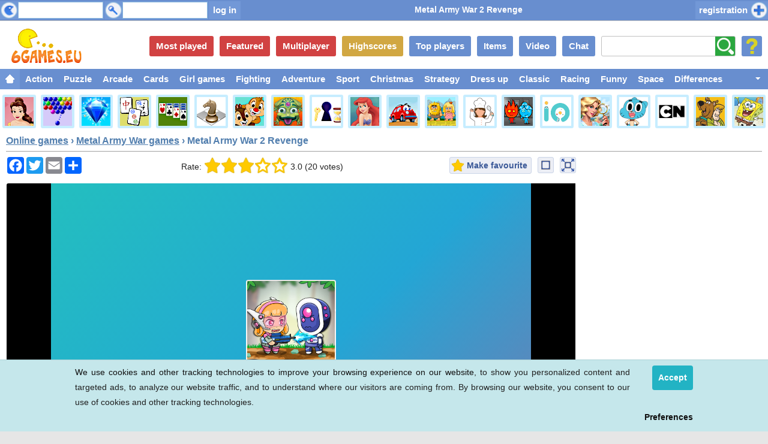

--- FILE ---
content_type: text/html; charset=UTF-8
request_url: https://6games.eu/games/14200-metal-army-war-2-revenge.html
body_size: 10055
content:
								
<!DOCTYPE html>
<html lang="en" dir="ltr">
<head>
<meta name="viewport" content="minimal-ui"/>
<meta name="viewport" content="width=device-width,user-scalable=no" />
<meta name="screen-orientation" content="landscape"/>
<meta name="x5-fullscreen" content="true"/>
<meta name="360-fullscreen" content="true"/>
<meta name="apple-touch-fullscreen" content="yes" />
<meta name="apple-mobile-web-app-status-bar-style" content="black-translucent" />
<meta http-equiv="Content-Type" content="text/html; charset=UTF-8" />
<title>Metal Army War 2 Revenge - Games online 6games.eu</title>
<link rel="stylesheet" type="text/css" href="/templates/responsive/css/style.min.css?v2.96" />
<link rel="stylesheet" type="text/css" href="/templates/responsive/css/nav.css?v1" />
<link rel="stylesheet" type="text/css" href="/templates/responsive/css/navcat.css?v1" />
<style>
@media screen and (min-width:1000px) {
div#gpw {
    padding: 0 170px 0 0;
}
div#gbox1 {
    display: block;
    position: absolute;
    top: 48px;
    right: 5px;
    width: 160px;
}
}
@media screen and (min-width:1140px) {
div#gpw {
    padding: 0 310px 0 0;
}
div#gbox1 {
    width: 300px;
}
}
@media screen and (min-width:1440px) {
div#gpw {
    padding: 0 310px 0 310px;
}
div#gbox2 {
    margin: 0;
    position: absolute;
    top: 48px;
    width: 300px;
    left: 5px;
}
div#tpd1 {
    display: block;
}
}
</style>
<meta property="og:image" content="https://6games.eu/files/image/14200-metal-army-war-2-revenge.jpg"/>
<meta property="og:image:width" content="200" />
<meta property="og:image:height" content="168" />
<meta property="og:title" content="Metal Army War 2 Revenge - Online games"/>
<meta property="og:description" content="Play Metal Army War 2 Revenge online. The world's defense war against the metal army continues in this second part of the game."/>
<meta name="description" content="Play Metal Army War 2 Revenge online. The world's defense war against the metal army continues in this second part of the game." />
<base href="https://6games.eu" />
<link rel="alternate" href="https://6igri.bg/igri/14200-metalni-voini-2-otmashtenie.html" hreflang="bg" />
<link rel="alternate" href="https://6games.eu/games/14200-metal-army-war-2-revenge.html" hreflang="en" />
<link rel="alternate" href="https://6spiele.de/spiele/14200-metal-army-war-2-revenge.html" hreflang="de" />
<link rel="alternate" href="https://6jeux.fr/jeux/14200-metal-army-war-2-revenge.html" hreflang="fr" />
<link rel="alternate" href="https://7juegos.es/juegos/14200-metal-army-war-2-revenge.html" hreflang="es" />
<link rel="alternate" href="https://7igri.ru/igri/14200-voina-metallicheskoi-armii-2-mest.html" hreflang="ru" />
<link rel="shortcut icon" href="images/favicon.ico" />
<link rel="apple-touch-icon" sizes="180x180" href="images/touch_180x180.png" />
<link rel="apple-touch-icon" sizes="152x152" href="images/touch_152x152.png" />
<link rel="apple-touch-icon" sizes="120x120" href="images/touch_120x120.png" />
<link rel="apple-touch-icon" sizes="72x72" href="images/touch_72x72.png" />
<link rel="apple-touch-icon" sizes="57x57" href="images/touch_57x57.png" />
<link rel="apple-touch-icon" href="images/touchicon.png" />
<script src="https://6games.eu/templates/responsive/js/endpm.js" type="text/javascript"></script>
<script src="https://6games.eu/templates/responsive/js/jquery-1.11.1.min.js"></script>
<script src="https://6games.eu/templates/responsive/js/ajaxconstructor.js" type="text/javascript"></script>
<script src="https://6games.eu/templates/responsive/ads/banner/google.ads.js" type="text/javascript"></script>
<script async src="https://www.googletagmanager.com/gtag/js?id=AW-1056053973"></script>
<script>
  window.dataLayer = window.dataLayer || [];
  function gtag(){dataLayer.push(arguments);}
  gtag('js', new Date());
  gtag('config', 'AW-1056053973');
  gtag('event', 'conversion', {
      'send_to': 'AW-1056053973/7a68CJHm4scZENW1yPcD',
      'value': 1.0,
      'currency': 'BGN'
  });
</script>
</head>
<body>
	<div class="top-new ov" id="topbar">
		<div class="top_lim_new ov">
<h1 class="topttl" id="topttl">Metal Army War 2 Revenge</h1>
		<div class="fl bgsb1 mr1 topuser">				
			<form action="login.html" method="post">
			<input type="text" name="username" id="username" class="topinput" />
		</div>	
		<div class="fl bgsb1 toppass">
			<input type="password" name="password" class="topinput" />
		</div>		
		<input type="hidden" name="remember" value="on" />
	        <div id="cltr"></div>		
		<input type="submit" value="log in" class="topsubmit fl" />
		</form>
		<a href="/register.html" class="fr but_top but_register">registration</a>
		<div class="cl"></div>		
		</div>
		<div class="cl"></div>
	</div>
	<script type="text/javascript" src="https://6games.eu/templates/responsive/js/hse.js?v1.1"></script>
<div id="maincont" class="push">
	<div id="top" class="but topen">
		<a href="." class="show-med logo" id="logoen"></a>
		<a class="bt-top cp" id="bt-profile" onclick="rotate('bt-profile'); close_top()"></a>	
		<a class="bt-top cp" id="bt-rand-u" href="random-game.html" title="Random game" rel="nofollow"></a>	
		<form id="fm-search" action="search.html" onsubmit="onSearch()" method="post">
			<input class="bt-top" id="in-search" name="t" type="search" placeholder="Search" onKeyPress="return onSearch();" value="">
		</form>	
		<script language="javascript">
			var searchStarted = 0;
			function onSearch() {
			  	if (window.event && window.event.keyCode == 13) {
					if (searchStarted == 0) {
						searchStarted = 1;
						document.getElementById('in-search').style.backgroundPosition = 'bottom right';						
						return true;
					} else {
				  		return false;
					}
				}
			}
		</script>
		<nav class="secondary-menu">
			<h3 class="section-heading">Secondary games menu</h3>
			<ul>
				<li><a href="chat.html" class="bt-top bt-text show-med bt-blue show-big">Chat</a></li>
				<li><a href="video.html" class="bt-top bt-text show-med bt-blue show-big">Video</a></li>
				<li><a href="items.html" class="bt-top bt-text show-med bt-blue show-big">Items</a></li>
				<li><a href="top-players.html" class="bt-top bt-text show-med bt-blue show-big">Top players</a></li>
				<li><a href="ratings.html" class="bt-top bt-text show-med bt-yellow">Highscores</a></li>	
				<li><a href="multiplayer-games.html" class="bt-top bt-text show-med bt-red">Multiplayer</a></li>	
				<li><a href="selected-games.html" class="bt-top bt-text show-med bt-red">Featured</a></li>	
				<li><a href="most-played.html" class="bt-top bt-text show-med bt-red show-big">Most played</a></li>
				<li><a href="top-games.html" class="bt-top bt-text show-med bt-red">Top games</a></li>
				<li><a href="new-games.html" class="bt-top bt-text show-med bt-blue">New games</a></li>
			</ul>
		</nav>
	</div>
	<nav id="menu-main" class="navcat">
		<h3 class="section-heading">Games categories</h3>
		<ul class="u">
			<a class="x" id="catmore"></a>
			<li id="cat0"><a href="" id="house"></a></li>	
			<li id="cat1"><a href="games/action-games.html">Action</a></li>	
			<li id="cat2"><a href="games/puzzle-games.html">Puzzle</a></li>	
			<li id="cat3"><a href="games/arcade-games.html">Arcade</a></li>	
			<li id="cat9"><a href="games/card.html">Cards</a></li>	
			<li id="cat4"><a href="games/girl-games.html">Girl&nbsp;games</a></li>	
			<li id="cat7"><a href="games/fighting-games.html">Fighting</a></li>	
			<li id="cat6"><a href="games/adventure-games.html">Adventure</a></li>	
			<li id="cat5"><a href="games/sport-games.html">Sport</a></li>	
			<li id="cat14"><a href="games/christmas-games.html">Christmas</a></li>	
			<li id="cat8"><a href="games/strategy.html">Strategy</a></li>	
			<li id="cat12"><a href="games/dress-up.html">Dress&nbsp;up</a></li>	
			<li id="cat13"><a href="games/classic.html">Classic</a></li>	
			<li id="cat25"><a href="games/racing-games.html">Racing</a></li>	
			<li id="cat10"><a href="games/funny-games.html">Funny</a></li>	
			<li id="cat16"><a href="games/space-games.html">Space</a></li>	
			<li id="cat17"><a href="games/differences.html">Differences</a></li>	
			<li id="cat18"><a href="games/miner.html">Miner</a></li>	
			<li id="cat19"><a href="games/children-games.html">Children</a></li>	
			<li id="cat23"><a href="games/football.html">Football</a></li>	
			<li id="cat21"><a href="games/robot.html">Robots</a></li>	
			<li id="cat20"><a href="games/mini-golf.html">Mini&nbsp;golf</a></li>	
			<li id="cat22"><a href="games/zombie.html">Zombie</a></li>	
			<li id="cat24"><a href="games/vampire.html">Vampire</a></li>	
			<li id="cat15"><a href="games/applications.html">Apps</a></li>	
		</ul>
		<div class="cl"></div>
		<script type="text/javascript" src="https://6games.eu/templates/responsive/js/navcat.js"></script>
	</nav>	
	<div id="icon-wrap">
	<nav id="caticon">
	<h3 class="section-heading">Popular game categories</h3>
	<ul>
		<li><a href="games/princess.html"><img src="images/caticon/princess.png" alt="Princess games" title="Princess games" /></a></li>
		<li><a href="games/bubble-shooter.html"><img src="images/caticon/bubble.png" alt="Bubble Shooter games" title="Bubble Shooter games" /></a></li>
		<li><a href="games/matching.html"><img src="images/caticon/matching.png" alt="Matching games" title="Matching games" /></a></li>
		<li><a href="games/mahjong.html"><img src="images/caticon/mahjong.png" alt="Mahjong games" title="Mahjong games" /></a></li>
		<li><a href="games/solitaire.html"><img src="images/caticon/solitaire.png" alt="Solitaire games" title="Solitaire games" /></a></li>
		<li><a href="games/board-games.html"><img src="images/caticon/boardgames.png" alt="Board games" title="Board games" /></a></li>
		<li><a href="games/cartoon.html"><img src="images/caticon/cartoon.png" alt="Cartoon games" title="Cartoon games" /></a></li>
		<li><a href="games/zuma.html"><img src="images/caticon/zuma.png" alt="Zuma games" title="Zuma games" /></a></li>
		<li><a href="games/escape-room.html"><img src="images/caticon/escaperoom.png" alt="Escape room games" title="Escape room games" /></a></li>
		<li><a href="games/ariel.html"><img src="images/caticon/ariel.png" alt="Ariel games" title="Ariel games" /></a></li>
		<li><a href="games/car.html"><img src="images/caticon/car.png" alt="Car games" title="Car games" /></a></li>
		<li><a href="games/adam-and-eve.html"><img src="images/caticon/adamandeve.png" alt="Adam and Eve games" title="Adam and Eve games" /></a></li>
		<li><a href="games/cooking.html"><img src="images/caticon/cooking.png" alt="Cooking games" title="Cooking games" /></a></li>
		<li><a href="games/cooperation.html"><img src="images/caticon/cooperation.png" alt="Cooperation games" title="Cooperation games" /></a></li>
		<li><a href="games/io-games.html"><img src="images/caticon/io.png" alt="IO games" title="IO games" /></a></li>
		<li><a href="games/hidden-objects.html"><img src="images/caticon/hiddenobjects.png" alt="Hidden objects games" title="Hidden objects games" /></a></li>
		<li><a href="games/gumball.html"><img src="images/caticon/gumball.png" alt="Gumball games" title="Gumball games" /></a></li>
		<li><a href="games/cartoon-network.html"><img src="images/caticon/cartoonnetwork.png" alt="Cartoon Network games" title="Cartoon Network games" /></a></li>
		<li><a href="games/scooby-doo.html"><img src="images/caticon/scoobydoo.png" alt="Scooby Doo games" title="Scooby Doo games" /></a></li>
		<li><a href="games/spongebob.html"><img src="images/caticon/spongebob.png" alt="SpongeBob games" title="SpongeBob games" /></a></li>
		<li><a href="games/the-loud-house.html"><img src="images/caticon/theloudhouse.png" alt="The loud house games" title="The loud house games" /></a></li>
		<li><a href="games/disney.html"><img src="images/caticon/disney.png" alt="Disney games" title="Disney games" /></a></li>
		<li><a href="games/power-rangers.html"><img src="images/caticon/powerrangers.png" alt="Power Rangers games" title="Power Rangers games" /></a></li>
		<li><a href="games/tower-defense.html"><img src="images/caticon/towerdefense.png" alt="Tower defense games" title="Tower defense games" /></a></li>
		<li><a href="games/nickelodeon.html"><img src="images/caticon/nickelodeon.png" alt="Nickelodeon games" title="Nickelodeon games" /></a></li>
		<li><a href="games/batman.html"><img src="images/caticon/batman.png" alt="Batman games" title="Batman games" /></a></li>
		<li><a href="games/winx.html"><img src="images/caticon/winx.png" alt="Winx games" title="Winx games" /></a></li>
	</ul>
</nav>
	</div>
	<div class="cl"></div>
	<div id="main-wrap">
	<script type="text/javascript">
		var fs = 0;
		var storeh = 0;
		var filew = 800;
		var fileh = 600;
		var dw = document.documentElement.clientWidth;
		var dh = document.documentElement.clientHeight;	
		var storescroll = "";

		function closeFullscreen(){
			var tb = document.getElementById('topbar');
			var gf = document.getElementById('gamefs');	
			var clf = document.getElementById('close_fullscreen');
			var gw = document.getElementById('gw');			
			var rf1 = document.getElementById('relfiles1');		
			var rf2 = document.getElementById('relfiles2');	
			var rn = document.getElementById('newrib');		
			var mm = document.getElementById('menu-main');		

			if(document.getElementById('game_em')){
				var ge = document.getElementById('game_em');	
			}
			if(document.getElementById('game_ob')){
				var go = document.getElementById('game_ob');	
			}
			if(document.getElementById('ratings_report')){	
				var rr = document.getElementById('ratings_report');
			}
												
			clf.style.display = 'none';	
			
			gf.style.position = "relative";
			gf.style.width = filew + "px";
			gf.style.height = fileh + "px";
			gw.style.width = filew + "px";
			gw.style.height = fileh + "px";	
			gw.style.marginTop = 0;			
			gw.style.borderRadius = 0;
			gw.style.padding = 0;

			if(document.getElementById('ratings_report')){
				rr.style.borderRadius = 0;
			}				

			if(document.getElementById('game_em')){
				ge.style.width = filew + "px";
				ge.style.height = fileh + "px";	
				ge.style.marginTop = 0;		
				ge.style.marginLeft = 0;
			}
			if(document.getElementById('game_ob')){
				go.style.width = filew + "px";
				go.style.height = fileh + "px";		
				go.style.marginTop = 0;			
			}
			else {
				gw.style.padding = 0;
			}
										
			rf1.style.display = "block";			
			rf2.style.display = "block";			
			mm.style.display = "block";			
			//rn.style.display = "block";			
			//tb.style.display = "block";							
			window.onscroll = storescroll;
			
			fs = 0;
		}					

		function goFullscreenApi(e){
			if (document.getElementById("game_em"))
				var t = document.getElementById("game_em");
			else
				var t = document.getElementById("gw");
			t.requestFullscreen?t.requestFullscreen():t.mozRequestFullScreen?t.mozRequestFullScreen():t.msRequestFullscreen?t.msRequestFullscreen():t.webkitRequestFullScreen&&("undefined"!=typeof Element&&void 0!==Element.ALLOW_KEYBOARD_INPUT?t.webkitRequestFullScreen(Element.ALLOW_KEYBOARD_INPUT):t.webkitRequestFullScreen()),"landscape"==e&&(screen.orientation&&screen.orientation.lock?screen.orientation.lock(e):screen.lockOrientation?screen.lockOrientation(e):screen.webkitLockOrientation?screen.webkitLockOrientation(e):screen.mozLockOrientation?screen.mozLockOrientation(e):screen.msLockOrientation&&screen.msLockOrientation(e))
		}

		function goFullscreen(){
			var tb = document.getElementById('topbar');
			var gf = document.getElementById('gamefs');	
			var gw = document.getElementById('gw');	
			var rf1 = document.getElementById('relfiles1');
			var rf2 = document.getElementById('relfiles2');
			var mm = document.getElementById('menu-main');		
			var rn = document.getElementById('newrib');	
			if(document.getElementById('game_em')){
				var ge = document.getElementById('game_em');	
				var go = document.getElementById('game_ob');	
			}
			if(document.getElementById('ratings_report')){	
				var rr = document.getElementById('ratings_report');
			}
			var clf = document.getElementById('close_fullscreen');	
			var cw;
			var ch;
			var ow;
			var oh;									

			ch = dh - 25;
			cw = filew * (ch / fileh);

			if (cw > dw - 110) {
				cw = dw - 110;
			}
			
			clf.style.display = 'block';			
			clf.style.position = "absolute";
			clf.style.zIndex = 999999;	

			gf.style.zIndex = 999999;
			gf.style.position = "fixed";
			gf.style.top = 0;
			gf.style.left = 0;
			gf.style.width = "100%";
			gf.style.height = "100%";	
			gf.style.backgroundColor = "#000000";	
			
			gw.style.zIndex = 999999;
			gw.style.width = (cw) + "px";
			gw.style.height = (ch) + "px";		
			gw.style.overflow = "visible";
			gw.style.marginTop = "5px";
			gw.style.backgroundColor = "#ffffff";	
			gw.style.borderRadius = "5px";
			gw.style.padding = "8px";

			if(document.getElementById('ratings_report')){
				rr.style.borderRadius = "5px";
			}

			if(document.getElementById('game_em')){
				ge.style.width = cw + "px";
				ge.style.height = ch + "px";			
				ge.style.position = "relative";						
				go.style.width = cw + "px";
				go.style.height = ch + "px";			
				go.style.position = "relative";						
			}
			else{
				gw.style.width = (cw + 15) + "px";
				gw.style.height = (ch) + "px";	
				gw.style.padding = "8px";
			}
										
			rf1.style.display = "none";			
			rf2.style.display = "none";			
			mm.style.display = "none";			
			//rn.style.display = "none";			
			//tb.style.display = "none";		
			window.scrollTo(0, 0);

			if(storescroll == "")
				storescroll = window.onscroll;
			window.onscroll = function () { window.scrollTo(0, 0); };
		
			addEvent(window, "resize", winres);
			fs = 1;
		}
		
		function winres(){
			if(fs == 1){
				dw = document.documentElement.clientWidth;
				dh = document.documentElement.clientHeight;				
				goFullscreen();
			}
		}
		
		var addEvent = function(elem, type, eventHandle) {
			if (elem == null || typeof(elem) == 'undefined') return;
			if ( elem.addEventListener ) {
				elem.addEventListener( type, eventHandle, false );
			} else if ( elem.attachEvent ) {
				elem.attachEvent( "on" + type, eventHandle );
			} else {
				elem["on"+type]=eventHandle;
			}
		};
	</script>	
		<div id="sc-game" itemscope itemtype="https://schema.org/Game">
			<div class="sc-title padded ovh">
				<a href="https://6games.eu" class="ttl hid-small">Online games</a> 
				<span class="hid-small">&#8250;</span> 
				<a href="games/metal-army-war.html" class="ttl hid-small">Metal Army War games</a> 
				<span class="hid-small">&#8250;</span> 
				<h1 itemprop="name">Metal Army War 2 Revenge</h1> 
			</div>
			<div class="h5"></div>
					<div id="gbox1"><script async src="https://pagead2.googlesyndication.com/pagead/js/adsbygoogle.js?client=ca-pub-2272400294676046"
     crossorigin="anonymous"></script>
<!-- Responsive -->
<ins class="adsbygoogle"
     style="display:block"
     data-ad-client="ca-pub-2272400294676046"
     data-ad-slot="7709198158"
     data-ad-format="auto"
     data-full-width-responsive="true"></ins>
<script>
     (adsbygoogle = window.adsbygoogle || []).push({});
</script>
</div>
			<div id="gpw">
					<div class="padded">
						<div id="favscr">	
				<div class="fbbb1 fl">
					<div class="addthis_inline_share_toolbox_jrfq"></div>
					<div class="a2a_kit a2a_kit_size_28 a2a_default_style">
					    <a class="a2a_button_facebook"></a>
					    				            <a class="a2a_button_twitter"></a>
					    					    <a class="a2a_button_email"></a>
					    <a class="a2a_dd" href="https://www.addtoany.com/share"></a>
					</div>
					<script async src="https://static.addtoany.com/menu/page.js"></script>
				</div>
								<a href="#" id="open_fullscreen" class="cup fr" title="Fullscreen" onclick="goFullscreenApi(); return false;"></a>	
				<a href="#" id="open_big" class="cup fr" title="Enlarge" onclick="goFullscreen(); return false;"></a>	
				<a id="imgfav" class="cup fr" title="Make favourite" onclick="alert('You have to log in or register in order to access this function.');">Make favourite</a>	
				<div class="mgdb1 hid-box-x fr">
										<div class="fr" style="display: none;" id="nfftable">
						<div class="fbm fl">
														<a id="nff" title="Game fans">0</a>
						</div>
						<div class="fbr fl"></div>	
					</div>
				</div>	
				<div class="starsb">
					<div class="hid-box-2 fl">
						Rate:&nbsp;
					</div>
					<div class="stars-box mt4 fl">
												<a onclick="vote(14200, 1)" onmouseover="voteo(0)" onmouseout="votet()" class="votestar star11" id="votstar1"></a>
						<a onclick="vote(14200, 2)" onmouseover="voteo(1)" onmouseout="votet()" class="votestar star11" id="votstar2"></a>
						<a onclick="vote(14200, 3)" onmouseover="voteo(2)" onmouseout="votet()" class="votestar star11" id="votstar3"></a>
						<a onclick="vote(14200, 4)" onmouseover="voteo(3)" onmouseout="votet()" class="votestar star00" id="votstar4"></a>
						<a onclick="vote(14200, 5)" onmouseover="voteo(4)" onmouseout="votet()" class="votestar star00" id="votstar5"></a>
						<script language="javascript">
							var votstrs = ["11", "11", "11", "00", "00"];
							var vmgs = [document.getElementById("votstar1"), document.getElementById("votstar2"), document.getElementById("votstar3"), document.getElementById("votstar4"), document.getElementById("votstar5")];
						</script>
						<script src="/templates/responsive/js/enfavscr.js" type="text/javascript"></script>
					</div>
					<div class="rating-box" id="vot_st" itemprop="aggregateRating" itemscope itemtype="https://schema.org/AggregateRating">
												&nbsp;<span id="rating" itemprop="ratingValue">3.0</span> <span class="bestrating" itemprop="bestRating">5</span> (<span id="votes"><span itemprop="ratingCount">20</span> votes</span>)
					</div>
				</div>	
				<div class="cl"></div>
			</div>
			<div class="cl"></div>
			</div>
							<div class="ovfv">
				<!-- Load File -->
							
						<div id="b-wrapper" class="ovfv" style="height: 612px;">
							<div id="game-wrapper" class="ovfv">	
								<div id="m-wrapper" class="ovfv" style="height: 600px; min-width: 800px;">
									<div id="gamefs" class="ovfv">	
										<div id="awrapper"></div>										<div id="gw" data-gid="14200" style="width: 800px; height: 600px; background-color: #000000;">
																						<a href="#" onclick="closeFullscreen(); return false;" id="close_fullscreen" title="Close" style="display: none;"></a>	
												
											<iframe src="https://6games.eu/game_files/metalarmywar2revenge/index.html" width="100%" height="100%" frameborder="0" scrolling="no" id="hgamecont" name="hgamecont"></iframe>										</div>
									</div>	
								</div>
							</div>										
						</div>	
							</div>
				<div class="related" id="relfiles1">	
						<div class="gm-box" itemscope itemtype="https://schema.org/Game">
				<a href="games/14199-metal-army-war.html"><img src="/files/image/14199-metal-army-war.jpg" class="gm-thumb" alt="Metal Army War" itemprop="image" /><div class="gm-title" itemprop="name">Metal Army War</div></a>
			</div>
			<div class="gm-box" itemscope itemtype="https://schema.org/Game">
				<a href="games/14198-metal-army-war-3.html"><img src="/files/image/14198-metal-army-war-3.jpg" class="gm-thumb" alt="Metal Army War 3" itemprop="image" /><div class="gm-title" itemprop="name">Metal Army War 3</div></a>
			</div>
			<div class="gm-box" itemscope itemtype="https://schema.org/Game">
				<a href="games/13653-fireboy-and-watergirl-6-fairy-tales.html"><img src="/files/image/13653-fireboy-and-watergirl-6-fairy-tales.jpg" class="gm-thumb" alt="Fireboy and Watergirl 6 Fairy Tales" itemprop="image" /><div class="gm-title" itemprop="name">Fireboy and Watergirl 6 Fairy Tales</div><div class="game-ribbon hot-game-ribbon" title="Selected game"></div></a>
			</div>
			<div class="gm-box hid-box-x" itemscope itemtype="https://schema.org/Game">
				<a href="games/12789-dino-squad-adventure-3.html"><img src="/files/image/12789-dino-squad-adventure-3.jpg" class="gm-thumb" alt="Dino Squad Adventure 3" itemprop="image" /><div class="gm-title" itemprop="name">Dino Squad Adventure 3</div><div class="game-ribbon hot-game-ribbon" title="Selected game"></div></a>
			</div>
			<div class="gm-box hid-box-0" itemscope itemtype="https://schema.org/Game">
				<a href="games/1761-fireboy-and-watergirl-2-the-light-temple.html"><img src="/files/image/1761-fireboy-and-watergirl-2-the-light-temple.jpg" class="gm-thumb" alt="Fireboy and Watergirl 2 The Light Temple" itemprop="image" /><div class="gm-title" itemprop="name">Fireboy and Watergirl 2 The Light Temple</div><div class="game-ribbon hot-game-ribbon" title="Selected game"></div></a>
			</div>
			<div class="gm-box hid-box-1" itemscope itemtype="https://schema.org/Game">
				<a href="games/6255-fireboy-and-watergirl-4-the-crystal-temple.html"><img src="/files/image/6255-fireboy-and-watergirl-4-the-crystal-temple.jpg" class="gm-thumb" alt="Fireboy and Watergirl 4 The Crystal Temple" itemprop="image" /><div class="gm-title" itemprop="name">Fireboy and Watergirl 4 The Crystal Temple</div><div class="game-ribbon hot-game-ribbon" title="Selected game"></div></a>
			</div>
			<div class="cl"></div>
		</div>									
		<div class="related" id="relfiles2">	
						<div class="gm-box" itemscope itemtype="https://schema.org/Game">
				<a href="games/14823-gem-twins.html"><img src="/files/image/14823-gem-twins.jpg" class="gm-thumb" alt="Gem Twins" itemprop="image" /><div class="gm-title" itemprop="name">Gem Twins</div></a>
			</div>
			<div class="gm-box" itemscope itemtype="https://schema.org/Game">
				<a href="games/14791-heart-star.html"><img src="/files/image/14791-heart-star.jpg" class="gm-thumb" alt="Heart Star" itemprop="image" /><div class="gm-title" itemprop="name">Heart Star</div></a>
			</div>
			<div class="gm-box" itemscope itemtype="https://schema.org/Game">
				<a href="games/14776-mine-brothers-the-magic-temple.html"><img src="/files/image/14776-mine-brothers-the-magic-temple.jpg" class="gm-thumb" alt="Mine Brothers The Magic Temple" itemprop="image" /><div class="gm-title" itemprop="name">Mine Brothers The Magic Temple</div></a>
			</div>
			<div class="gm-box hid-box-x" itemscope itemtype="https://schema.org/Game">
				<a href="games/14553-space-prison-escape-2.html"><img src="/files/image/14553-space-prison-escape-2.jpg" class="gm-thumb" alt="Space Prison Escape 2" itemprop="image" /><div class="gm-title" itemprop="name">Space Prison Escape 2</div></a>
			</div>
			<div class="gm-box hid-box-0" itemscope itemtype="https://schema.org/Game">
				<a href="games/14302-drac-and-frank-underground-adventure.html"><img src="/files/image/14302-drac-and-frank-underground-adventure.jpg" class="gm-thumb" alt="Drac and Frank Underground Adventure" itemprop="image" /><div class="gm-title" itemprop="name">Drac and Frank Underground Adventure</div></a>
			</div>
			<div class="gm-box hid-box-1" itemscope itemtype="https://schema.org/Game">
				<a href="games/14102-zombie-mission-12.html"><img src="/files/image/14102-zombie-mission-12.jpg" class="gm-thumb" alt="Zombie Mission 12" itemprop="image" /><div class="gm-title" itemprop="name">Zombie Mission 12</div><div class="game-ribbon hot-game-ribbon" title="Selected game"></div></a>
			</div>
			<div class="cl"></div>
		</div>									
						<div id="gbox2"><script async src="https://pagead2.googlesyndication.com/pagead/js/adsbygoogle.js?client=ca-pub-2272400294676046"
     crossorigin="anonymous"></script>
<!-- Responsive -->
<ins class="adsbygoogle"
     style="display:block"
     data-ad-client="ca-pub-2272400294676046"
     data-ad-slot="7709198158"
     data-ad-format="auto"
     data-full-width-responsive="true"></ins>
<script>
     (adsbygoogle = window.adsbygoogle || []).push({});
</script>
</div>
			
		<div class="padded" id="tpd1">
			<div class="h10"></div>
			<script async src="https://pagead2.googlesyndication.com/pagead/js/adsbygoogle.js?client=ca-pub-2272400294676046"
     crossorigin="anonymous"></script>
<!-- Responsive -->
<ins class="adsbygoogle"
     style="display:block"
     data-ad-client="ca-pub-2272400294676046"
     data-ad-slot="7709198158"
     data-ad-format="auto"
     data-full-width-responsive="true"></ins>
<script>
     (adsbygoogle = window.adsbygoogle || []).push({});
</script>
			<div class="h5"></div>
		</div>
				
		<div class="h5"></div>
		<div id="game-info-box">
						<div class="padded">
						<div class="sc-title">
				<h2>Metal Army War 2 Revenge</h2>
			</div>					
						<div class="sc-description">
								<img src="files/image/14200-metal-army-war-2-revenge.jpg" alt="Metal Army War 2 Revenge" class="gm-bigger-thumb fl" itemprop="image" />				The world's defense war against the metal army continues in this second part of the game. In the deepest place in the jungle the robots are plotting something evil. Help our heroes in Revenge episode and prevent the robots from invading the world. Fight against new enemies using your new weapons. Destroy traps, take down enemies and rescue hostages. You can upgrade your weapons and health bar with the metallic materials you collect in the levels. For this, do not forget to visit the Market at the end of the levels.												<p />
				<div class="player_pack fl">&nbsp;&nbsp;<span class="wbg">Player&nbsp;1</span><br /><div class="fl key_pack"><div class="arrow_keys fl"><div class="key key_letter fl key_transp"></div><div class="key key_letter fl">W</div><div class="key key_letter fl key_transp"></div><div class="cl"></div><div class="key key_letter fl">A</div><div class="key key_letter fl">S</div><div class="key key_letter fl">D</div></div><div class="key_controls fl"> - move</div></div><div class="fl key_pack"><div class="key key_letter fl">C</div><div class="key_controls fl"> - shoot</div></div></div><div class="player_pack fl">&nbsp;&nbsp;<span class="wbg">Player&nbsp;2</span><br /><div class="fl key_pack"><div class="arrow_keys fl"><div class="key key_letter fl key_transp"></div><div class="key key_letter fl">&uarr;</div><div class="key key_letter fl key_transp"></div><div class="cl"></div><div class="key key_letter fl">&larr;</div><div class="key key_letter fl">&darr;</div><div class="key key_letter fl">&rarr;</div></div><div class="key_controls fl"> - move</div></div><div class="fl key_pack"><div class="key key_letter fl">L</div><div class="key_controls fl"> - shoot</div></div></div>								<img src="/templates/responsive/images/video_walkthrough_small_button.png" id="video_walkthrough_button_small" class="sm-icon cp ovo" title="Video walkthrough" alt="Video walkthrough" onclick="window.location='games/14200-metal-army-war-2-revenge.html#video_walkthrough'" />
								<p />
								<div class="h10"></div>
						<div class="sp5"></div>
		<div class="cont-white-r" id="tags">
						<a href="games/metal-army-war.html" title="Metal Army War games" class="tag">metal army war</a>						<a href="games/cooperation.html" title="Cooperation games" class="tag">cooperation</a>						<a href="games/platform.html" title="Platform games" class="tag">platform</a>						<a href="games/mobile.html" title="Mobile games" class="tag">mobile</a>					<a href="games/arcade-games.html" title="Arcade" class="tag">arcade</a>
				</div>
				<div class="h10"></div>
			</div>
					
		</div>
								<div class="pad-box">
								</div>
								<div class="pad-box">
			<div id="gamewalkthrough" style="display: none;">	
				<div class="sc-title">
					<a name="video_walkthrough"></a><h2>Walkthrough for Metal Army War 2 Revenge</h2>
					<a href="video.html" class="more-link fr">More</a>
				</div>					
				<div class="h5"></div>
							</div>
		
					<div id="sc-info">
						<div class="sc-title">
							<h2>Metal Army War 2 Revenge</h2>
						</div>					
						<div class="h5"></div>
						<img src="/images/qrc/qrcodeen_14200.png" class="qrcs fr" alt="qrcode" title="Scan and play on your mobile phone or tablet" />
					Play online <strong>Metal Army War 2 Revenge</strong> in 6games.eu - web site for games online. 
					<p/>
										<strong>Metal Army War 2 Revenge</strong> is a game online with <strong>metal army war</strong>, <strong>cooperation</strong>, <strong>platform</strong>, <strong>mobile</strong>, in category Arcade.
					<p/>
					You can play the game <strong>Metal Army War 2 Revenge</strong> in fullscreen mode by using the fullscreen button located on the top right side of the game screen. If you like this game you can rate it with rating from one to five using the stars in the description.
					<p/>
										Register now for free or log in so you can add the game Metal Army War 2 Revenge in Favourite games using the button "Make favourite", so you can find it easier in your private page with Favourite games.
											<p/>The game <strong>Metal Army War 2 Revenge</strong> can be run on a mobile phone or a tablet. Scan the code in the description to open the game on a mobile device.										<p/>
										If the game <strong>Metal Army War 2 Revenge</strong> is not working make sure that you have  one of the browsers Firefox, Chrome, Opera or Edge.  Reload the page and wait for the game to load. If the game is still not working you can notify us by using the link <a href="contacts.html?fid=14200" rel="nofollow">report broken game</a> so we can try to fix it.
					<p/>
										The game is played 2K times.
										</div>
				</div>
				<div class="padded">
					<div id="gbox3"><script async src="https://pagead2.googlesyndication.com/pagead/js/adsbygoogle.js?client=ca-pub-2272400294676046"
     crossorigin="anonymous"></script>
<!-- Responsive -->
<ins class="adsbygoogle"
     style="display:block"
     data-ad-client="ca-pub-2272400294676046"
     data-ad-slot="7709198158"
     data-ad-format="auto"
     data-full-width-responsive="true"></ins>
<script>
     (adsbygoogle = window.adsbygoogle || []).push({});
</script>
</div>
					<div class="sc-title">
						<h2>Comments</h2>					</div>					
					<div class="h5"></div>
						<div class="comarea">
		<script type="text/javascript" src="templates/responsive/js/like.js"></script>
	<div class="h10"></div>
	You have to <a href="en/register.html" class="reportbutton">register</a> in order to be able to write comments.	<div class="h20"></div>
	</div>
	<div id="coms">
													
	</div>
					<div class="cl"></div>
				</div>
					</div>
				</div>
		</div>
				<div class="padded">
					<div class="sc-title">
						<h2>Featured games</h2>
					</div>					
		</div>
				<div id="relfiles3">	
								<div itemscope itemtype="https://schema.org/Game" class="gm-box">
				<a href="games/15034-vega-mix-fairy-town.html" itemprop="url"><img src="/files/imagelarge/large-15034-vega-mix-fairy-town.jpg" class="gm-thumb" alt="Vega Mix Fairy Town" itemprop="image" /><div class="gm-title" itemprop="name">Vega Mix Fairy Town</div><div class="game-ribbon hot-game-ribbon" title="Selected game"></div></a>
			</div>
			<div itemscope itemtype="https://schema.org/Game" class="gm-box">
				<a href="games/15650-spooky-chains.html" itemprop="url"><img src="/files/imagelarge/large-15650-spooky-chains.jpg" class="gm-thumb" alt="Spooky Chains" itemprop="image" /><div class="gm-title" itemprop="name">Spooky Chains</div><div class="game-ribbon ratings-game-ribbon" title="Highscore game"></div></a>
			</div>
			<div itemscope itemtype="https://schema.org/Game" class="gm-box">
				<a href="games/15625-cake-sorting-deluxe.html" itemprop="url"><img src="/files/imagelarge/large-15625-cake-sorting-deluxe.jpg" class="gm-thumb" alt="Cake Sorting Deluxe" itemprop="image" /><div class="gm-title" itemprop="name">Cake Sorting Deluxe</div><div class="game-ribbon ratings-game-ribbon" title="Highscore game"></div></a>
			</div>
			<div itemscope itemtype="https://schema.org/Game" class="gm-box hid-box-x">
				<a href="games/15585-om-nom-tower-3d.html" itemprop="url"><img src="/files/imagelarge/large-15585-om-nom-tower-3d.jpg" class="gm-thumb" alt="Om Nom Tower 3D" itemprop="image" /><div class="gm-title" itemprop="name">Om Nom Tower 3D</div><div class="game-ribbon ratings-game-ribbon" title="Highscore game"></div></a>
			</div>
			<div itemscope itemtype="https://schema.org/Game" class="gm-box hid-box-0">
				<a href="games/15569-indian-solitaire.html" itemprop="url"><img src="/files/imagelarge/large-15569-indian-solitaire.jpg" class="gm-thumb" alt="Indian Solitaire" itemprop="image" /><div class="gm-title" itemprop="name">Indian Solitaire</div><div class="game-ribbon ratings-game-ribbon" title="Highscore game"></div></a>
			</div>
			<div itemscope itemtype="https://schema.org/Game" class="gm-box hid-box-1">
				<a href="games/8584-flower-power.html" itemprop="url"><img src="/files/imagelarge/large-8584-flower-power.jpg" class="gm-thumb" alt="Flower Power" itemprop="image" /><div class="gm-title" itemprop="name">Flower Power</div><div class="game-ribbon ratings-game-ribbon" title="Highscore game"></div></a>
			</div>
			<div itemscope itemtype="https://schema.org/Game" class="gm-box hid-box-2">
				<a href="games/15542-mahjong-crimes-puzzle-story.html" itemprop="url"><img src="/files/imagelarge/large-15542-mahjong-crimes-puzzle-story.jpg" class="gm-thumb" alt="Mahjong Crimes Puzzle Story" itemprop="image" /><div class="gm-title" itemprop="name">Mahjong Crimes Puzzle Story</div><div class="game-ribbon hot-game-ribbon" title="Selected game"></div></a>
			</div>
			<div itemscope itemtype="https://schema.org/Game" class="gm-box hid-box-3">
				<a href="games/9207-disney-pinball-party.html" itemprop="url"><img src="/files/imagelarge/large-9207-disney-pinball-party.jpg" class="gm-thumb" alt="Disney Pinball Party" itemprop="image" /><div class="gm-title" itemprop="name">Disney Pinball Party</div><div class="game-ribbon ratings-game-ribbon" title="Highscore game"></div></a>
			</div>
			<div itemscope itemtype="https://schema.org/Game" class="gm-box hid-box-4">
				<a href="games/10078-snow-brawl-fight.html" itemprop="url"><img src="/files/imagelarge/large-10078-snow-brawl-fight.jpg" class="gm-thumb" alt="Snow Brawl Fight" itemprop="image" /><div class="gm-title" itemprop="name">Snow Brawl Fight</div><div class="game-ribbon ratings-game-ribbon" title="Highscore game"></div></a>
			</div>
					<div class="cl"></div>
				</div>
	</div>
	<div class="h10"></div>
	<div id="bottom-box">
		<nav class="bottom_text">
			<h3 class="section-heading">Quick games navigation</h3>
			<ul>
				<li><a href="." class="fl">Home</a></li>
				<a href="submit-game.html" class="fl">Submit game</a></li>
				<li><a href="about.html" class="fl">About</a></li>
				<li><a href="contacts.html" class="fl">Contacts</a></li>
				<li><a href="best-games-ever.html" class="fl" id="bge" rel="nofollow">Best games</a></li>
			</ul>
		</nav>
		<span class="fr">
                        <small>Online games - All rights reserved &copy; 2008 - 2026 <a href="https://6games.eu" class="bottom-link" title="Online games">6games.eu</a></small>
				
		</span>
	</div>
	<div id="footer">
	        6games.eu is an internet web site for <strong>online games</strong>. Here you can play many <strong>free games</strong> in various categories, including action games, puzzle games, tower defense games, fighting games, racing, girl games, sport.<br /><br /><span id="foot-hid">Find the best games online. <strong>New online games</strong> are submitted every day. Find easily <strong>games</strong> that you like. Search in the online <strong>game</strong> categories for your favourite games.<br /><br />Here you can also find strategy games, children games, dress up games, make up, advetures and other <strong>internet games</strong>. Play online games with various heroes, ball games, car games, bike games, trucks, super mario games, vampires, robots.<br /><br />Play many free games online. The <strong>games online</strong> are a great way for entertainment and developing various skills. Have fun with our children safe and family friendly <strong>browser games</strong>. We do our best to keep the site clean.<br /><br /></span>All logos and images used on this website are registered trademarks of their respective companies.		<div class="h20"></div>
									<div class="fl">
								<div class="sp3"></div>
																	<a href="https://6igri.bg/igri/14200-metalni-voini-2-otmashtenie.html" hreflang="bg"><img src="templates/responsive/images/bgflag.png" alt="bg" class="mr5" /></a> <a href="https://7igri.ru/igri/14200-voina-metallicheskoi-armii-2-mest.html" hreflang="ru"><img src="templates/responsive/images/ruflag.png" alt="ru" class="mr5" /></a> <a href="https://6games.eu/games/14200-metal-army-war-2-revenge.html" hreflang="en"><img src="templates/responsive/images/ukflag.png" alt="en" class="mr5" /></a> <a href="https://6spiele.de/spiele/14200-metal-army-war-2-revenge.html" hreflang="de"><img src="templates/responsive/images/deflag.png" alt="de" class="mr5" /></a> <a href="https://6jeux.fr/jeux/14200-metal-army-war-2-revenge.html" hreflang="fr"><img src="templates/responsive/images/frflag.png" alt="fr" class="mr5" /></a> <a href="https://7juegos.es/juegos/14200-metal-army-war-2-revenge.html" hreflang="es"><img src="templates/responsive/images/esflag.png" alt="es" class="mr5" /></a>
															</div>
		<a href="https://youtube.com/c/6games"><img src="images/youtube_page.png" class="soclink fr" alt="youtube" /></a>
		<a href="https://blog.6games.eu"><img src="images/blog_page.png" class="soclink fr" alt="blog" /></a>
		<div class="cl"></div>
	</div>
</div>
<script type="text/javascript" cookie-consent="tracking">
  (function(i,s,o,g,r,a,m){i['GoogleAnalyticsObject']=r;i[r]=i[r]||function(){
  (i[r].q=i[r].q||[]).push(arguments)},i[r].l=1*new Date();a=s.createElement(o),
  m=s.getElementsByTagName(o)[0];a.async=1;a.src=g;m.parentNode.insertBefore(a,m)
  })(window,document,'script','https://www.google-analytics.com/analytics.js','ga');

  ga('create', 'UA-1733652-21', 'auto');
  ga('send', 'pageview');

</script>
<script type="text/javascript" src="templates/responsive/js/cookie-consent.js"></script>
<script type="text/javascript">
document.addEventListener('DOMContentLoaded', function () {
	consent();
});
function consent() {
	cookieconsent.run({"notice_banner_type":"simple","consent_type":"implied","palette":"light","language":"en","change_preferences_selector":"changePreferences","cookies_policy_url":"cookies-policy.html"});
}
</script>
<script language="javascript">
        var httpclc1 = new Array();
	function update_stat(stat) {
                var curDT = new Date();   
		var gW = document.getElementById('gw').style;
		var aW = document.getElementById('awrapper').style;
		var t1 = document.getElementById('gbox1');
		if(stat != 0 && t1.offsetHeight == 0 && stat != 3)
		{
			gW.display = 'none';
			aW.display = 'block';
		}
		if (stat == 3 || stat == 4 || stat == 5)
		{
               	    httpclc1[curDT] = ajaxConstructor();
		    httpclc1[curDT].open("get", "upstat.php?f=14200&a=" + stat + "&b=0&c=" + t1.offsetHeight); 
               	    httpclc1[curDT].onreadystatechange = function()
               	    { 
               	            if (httpclc1[curDT].readyState == 4)
               	            {
               	                    if (httpclc1[curDT].status == 200 || httpclc1[curDT].status == 304)
               	                    {               
               	                    }
               	            }
               	    }
               	    httpclc1[curDT].send(null);     
		}
	}
	var oL = 0;
	if (window.adSiteLine === undefined) {
		oL = 1;	
	} else {
		if (window.adSiteLine == true)
			oL = 2;	
	}	
	window.addEventListener('load', update_stat(oL));
</script>
<script defer src="https://static.cloudflareinsights.com/beacon.min.js/vcd15cbe7772f49c399c6a5babf22c1241717689176015" integrity="sha512-ZpsOmlRQV6y907TI0dKBHq9Md29nnaEIPlkf84rnaERnq6zvWvPUqr2ft8M1aS28oN72PdrCzSjY4U6VaAw1EQ==" data-cf-beacon='{"version":"2024.11.0","token":"53cc81c583d24fca86d15f43b60c7135","r":1,"server_timing":{"name":{"cfCacheStatus":true,"cfEdge":true,"cfExtPri":true,"cfL4":true,"cfOrigin":true,"cfSpeedBrain":true},"location_startswith":null}}' crossorigin="anonymous"></script>
</body>
</html>


--- FILE ---
content_type: text/html
request_url: https://6games.eu/game_files/metalarmywar2revenge/index.html
body_size: 187
content:
<!doctype html>
<html lang="en">
<head>
<meta charset="UTF-8">
<meta name="robots" content="noindex,nofollow" />
<style>
html,
body {
	margin: 0;
	padding: 0;
	height: 100%;
	width: 100%;
}
</style>
</head>
<body>
<iframe src='https://html5.gamedistribution.com/3a9f3a9e6d2244cab98b75586ecc34cb/?gd_sdk_referrer_url=' width='100%' height='100%' scrolling='no' frameborder='0' marginwidth='0' marginheight='0'><meta name='robots' content='noindex, nofollow'></iframe>
<script defer src="https://static.cloudflareinsights.com/beacon.min.js/vcd15cbe7772f49c399c6a5babf22c1241717689176015" integrity="sha512-ZpsOmlRQV6y907TI0dKBHq9Md29nnaEIPlkf84rnaERnq6zvWvPUqr2ft8M1aS28oN72PdrCzSjY4U6VaAw1EQ==" data-cf-beacon='{"version":"2024.11.0","token":"53cc81c583d24fca86d15f43b60c7135","r":1,"server_timing":{"name":{"cfCacheStatus":true,"cfEdge":true,"cfExtPri":true,"cfL4":true,"cfOrigin":true,"cfSpeedBrain":true},"location_startswith":null}}' crossorigin="anonymous"></script>
</body>
</html>

--- FILE ---
content_type: text/html; charset=utf-8
request_url: https://html5.gamedistribution.com/3a9f3a9e6d2244cab98b75586ecc34cb/?gd_sdk_referrer_url=
body_size: 2150
content:
<!DOCTYPE html><html lang=en><head><title>Metal Army War Revenge</title><meta name=viewport content="width=device-width,initial-scale=1,maximum-scale=1,user-scalable=no"><meta name=description content="The world&#39;s defense war against Metal Army continues from where it left off. In the deepest place in the jungle the robots are plotting something evil. Help our heroes in Revenge episode and prevent the robots from invading the world. Fight against new enemies using your new weapons. Destroy traps, take down enemies and rescue hostages. You can upgrade your weapons and health bar with the metallic materials you collect in the levels. For this, do not forget to visit the Market at the end of the levels.

"><meta name=keywords content=robot,warrior,2players,co-op,multiplayer><meta property=og:type content=website><meta property=og:title content="Metal Army War Revenge"><meta property=og:description content="The world&#39;s defense war against Metal Army continues from where it left off. In the deepest place in the jungle the robots are plotting something evil. Help our heroes in Revenge episode and prevent the robots from invading the world. Fight against new enemies using your new weapons. Destroy traps, take down enemies and rescue hostages. You can upgrade your weapons and health bar with the metallic materials you collect in the levels. For this, do not forget to visit the Market at the end of the levels.

"><meta property=og:image content=https://img.gamedistribution.com/3a9f3a9e6d2244cab98b75586ecc34cb-512x512.jpeg><meta property=og:url content=https://html5.gamedistribution.com/3a9f3a9e6d2244cab98b75586ecc34cb/ ><link rel=canonical href=https://html5.gamedistribution.com/3a9f3a9e6d2244cab98b75586ecc34cb/ ><link rel=manifest href=manifest_1.5.18.json><link rel=preconnect href=https://html5.api.gamedistribution.com><link rel=preconnect href=https://game.api.gamedistribution.com><link rel=preconnect href=https://pm.gamedistribution.com><script type=text/javascript>if ('serviceWorker' in navigator) {
    navigator
      .serviceWorker
      .register(`/sw_1.5.18.js`)
      .then(function () {
        console.log('SW registered...');
      })
      .catch(err => {
        console.log('SW not registered...', err.message);
      });
  }</script><script type=application/ld+json>{
  "@context": "http://schema.org",
  "@type": "Game",
  "name": "Metal Army War Revenge",
  "url": "https://html5.gamedistribution.com/3a9f3a9e6d2244cab98b75586ecc34cb/",
  "image": "https://img.gamedistribution.com/3a9f3a9e6d2244cab98b75586ecc34cb-512x512.jpeg",    
  "description": "The world&#39;s defense war against Metal Army continues from where it left off. In the deepest place in the jungle the robots are plotting something evil. Help our heroes in Revenge episode and prevent the robots from invading the world. Fight against new enemies using your new weapons. Destroy traps, take down enemies and rescue hostages. You can upgrade your weapons and health bar with the metallic materials you collect in the levels. For this, do not forget to visit the Market at the end of the levels.

",
  "creator":{
    "name":"RHM Interactive"
    
    },
  "publisher":{
    "name":"GameDistribution",
    "url":"https://gamedistribution.com/games/metal-army-war-revenge"
    },
  "genre":[
      "robot",
      "warrior",
      "2players",
      "co-op",
      "multiplayer"
  ]
}</script><style>html{height:100%}body{margin:0;padding:0;background-color:#000;overflow:hidden;height:100%}#game{position:absolute;top:0;left:0;width:0;height:0;overflow:hidden;max-width:100%;max-height:100%;min-width:100%;min-height:100%;box-sizing:border-box}</style></head><body><iframe id=game frameborder=0 allow=autoplay allowfullscreen seamless scrolling=no></iframe><script type=text/javascript>(function () {
    function GameLoader() {
      this.init = function () {
        this._gameId = "3a9f3a9e6d2244cab98b75586ecc34cb";
        this._container = document.getElementById("game");
        this._loader = this._getLoaderData();
        this._hasImpression = false;
        this._hasSuccess = false;
        this._insertGameSDK();
        this._softgamesDomains = this._getDomainData();
      };

      this._getLoaderData = function () {
        return {"enabled":true,"sdk_version":"1.15.2","_":55};
      }

      this._getDomainData = function(){
        return [{"name":"minigame.aeriagames.jp","id":4217},{"name":"localhost:8080","id":4217},{"name":"minigame-stg.aeriagames.jp","id":4217}];
      }

      this._insertGameSDK = function () {
        if (!this._gameId) return;

        window["GD_OPTIONS"] = {
          gameId: this._gameId,
          loader: this._loader,
          onLoaderEvent: this._onLoaderEvent.bind(this),
          onEvent: this._onEvent.bind(this)
        };

        (function (d, s, id) {
          var js,fjs = d.getElementsByTagName(s)[0];
          if (d.getElementById(id)) return;
          js = d.createElement(s);
          js.id = id;
          js.src = "https://html5.api.gamedistribution.com/main.min.js";
          fjs.parentNode.insertBefore(js, fjs);
        })(document, "script", "gamedistribution-jssdk");
      };

      this._loadGame = function (options) {

        if (this._container_initialized) {
          return;
        }

        var formatTokenURLSearch = this._bridge.exports.formatTokenURLSearch;
        var extendUrlQuery = this._bridge.exports.extendUrlQuery;
        var base64Encode = this._bridge.exports.base64Encode;
        const ln_param = new URLSearchParams(window.location.search).get('lang');

        var data = {
          parentURL: this._bridge.parentURL,
          parentDomain: this._bridge.parentDomain,
          topDomain: this._bridge.topDomain,
          hasImpression: options.hasImpression,
          loaderEnabled: true,
          host: window.location.hostname,
          version: "1.5.18"
        };

        var searchPart = formatTokenURLSearch(data);
        var gameSrc = "//html5.gamedistribution.com/rvvASMiM/3a9f3a9e6d2244cab98b75586ecc34cb/index.html" + searchPart;
        this._container.src = gameSrc;

        this._container.onload = this._onFrameLoaded.bind(this);

        this._container_initialized = true;
      };

      this._onLoaderEvent = function (event) {
        switch (event.name) {
          case "LOADER_DATA":
            this._bridge = event.message.bridge;
            this._game = event.message.game;
            break;
        }
      };

      this._onEvent = function (event) {
        switch (event.name) {
          case "SDK_GAME_START":
            this._bridge && this._loadGame({hasImpression: this._hasImpression});
            break;
          case "AD_ERROR":
          case "AD_SDK_CANCELED":
            this._hasImpression = false || this._hasSuccess;
            break;
          case "ALL_ADS_COMPLETED":
          case "COMPLETE":
          case "USER_CLOSE":
          case "SKIPPED":
            this._hasImpression = true;
            this._hasSuccess = true;
            break;
        }
      };

      this._onFrameLoaded=function(event){
        var container=this._container;
        setTimeout(function(){
          try{
            container.contentWindow.focus();
          }catch(err){
          }
        },100);
      }
    }
    new GameLoader().init();
  })();</script></body></html>

--- FILE ---
content_type: text/html; charset=utf-8
request_url: https://www.google.com/recaptcha/api2/aframe
body_size: 120
content:
<!DOCTYPE HTML><html><head><meta http-equiv="content-type" content="text/html; charset=UTF-8"></head><body><script nonce="aIezeNXFfsqKcAR5HQzoJw">/** Anti-fraud and anti-abuse applications only. See google.com/recaptcha */ try{var clients={'sodar':'https://pagead2.googlesyndication.com/pagead/sodar?'};window.addEventListener("message",function(a){try{if(a.source===window.parent){var b=JSON.parse(a.data);var c=clients[b['id']];if(c){var d=document.createElement('img');d.src=c+b['params']+'&rc='+(localStorage.getItem("rc::a")?sessionStorage.getItem("rc::b"):"");window.document.body.appendChild(d);sessionStorage.setItem("rc::e",parseInt(sessionStorage.getItem("rc::e")||0)+1);localStorage.setItem("rc::h",'1769030947184');}}}catch(b){}});window.parent.postMessage("_grecaptcha_ready", "*");}catch(b){}</script></body></html>

--- FILE ---
content_type: text/html; charset=utf-8
request_url: https://www.google.com/recaptcha/api2/aframe
body_size: -248
content:
<!DOCTYPE HTML><html><head><meta http-equiv="content-type" content="text/html; charset=UTF-8"></head><body><script nonce="rnVf8ZrKtJI57KbPvZZuhw">/** Anti-fraud and anti-abuse applications only. See google.com/recaptcha */ try{var clients={'sodar':'https://pagead2.googlesyndication.com/pagead/sodar?'};window.addEventListener("message",function(a){try{if(a.source===window.parent){var b=JSON.parse(a.data);var c=clients[b['id']];if(c){var d=document.createElement('img');d.src=c+b['params']+'&rc='+(localStorage.getItem("rc::a")?sessionStorage.getItem("rc::b"):"");window.document.body.appendChild(d);sessionStorage.setItem("rc::e",parseInt(sessionStorage.getItem("rc::e")||0)+1);localStorage.setItem("rc::h",'1769030949568');}}}catch(b){}});window.parent.postMessage("_grecaptcha_ready", "*");}catch(b){}</script></body></html>

--- FILE ---
content_type: application/javascript
request_url: https://6games.eu/templates/responsive/js/endpm.js
body_size: -306
content:
<!-- Begin
function verify() {
if (document.form.message.value=="") {
alert("Message can not be left blank");
return false;
}
else {
return true;
}
}
function confirmDelete()
{
var ok=confirm("Are you sure you want to delete this message?");
if (ok)
	return true ;
else
	return false ;
}
// -->


--- FILE ---
content_type: application/javascript
request_url: https://6games.eu/templates/responsive/js/enfavscr.js
body_size: 416
content:
function ajaxConstructor()
{
	var request_;
	var browser = navigator.appName;
	if(browser == "Microsoft Internet Explorer")
	{
		request_ = new ActiveXObject("Microsoft.XMLHTTP");
	}
	else
	{
		request_ = new XMLHttpRequest();
	}
	return request_;
}

var http = new Array();
var http00 = new Array();
var curt;

function vote(fid, oc){
	var curDateTime = new Date();
	
	http[curDateTime] = ajaxConstructor();
	http[curDateTime].open("get", "vote.php?fid=" + fid + "&oc=" + oc);

	http[curDateTime].onreadystatechange = function()
	{
		if (http[curDateTime].readyState == 4)
		{
			if (http[curDateTime].status == 200 || http[curDateTime].status == 304)
			{
				var response = http[curDateTime].responseText;
				if(response==0){
					curt = document.getElementById('votes').innerHTML;
					document.getElementById('votes').innerHTML = "already&nbsp;voted";
					window.setTimeout("refreshvt('" + curt + "')", 4000);
				}		
				else{
					var stars=response.split("|");
					for (var i = 0; i < 5; i++) {
						votstrs[i] = stars[i];
						document.getElementById('votstar' + (i+1)).style.backgroundImage = "url(\'/templates/responsive/images/newstar_" + stars[i] + ".png\')";	
					}
					document.getElementById('rating').innerHTML = stars[6];
					if(stars[5]==1)
						votes=stars[5]+" vote";
					else
						votes=stars[5]+" votes";
					document.getElementById('votes').innerHTML = votes;
				}
			}
		}
	}


	http[curDateTime].send(null);	
}

function voteo(id)
{
	for (var i = 0; i < 5; i++) {
		if (id >= i) {
			vmgs[i].style.backgroundImage = "url('/templates/responsive/images/newstar.png')"; 
		} else {
			vmgs[i].style.backgroundImage = "url('/templates/responsive/images/newstar_00.png')"; 
		}
	}
}

function votet()
{
	for (var i = 0; i < 5; i++) {
		vmgs[i].style.backgroundImage = "url(\'/templates/responsive/images/newstar_" + votstrs[i] + ".png\')"; 
	}
}

function refreshst(){
	document.getElementById('vot_st').innerHTML = "";
}

function refreshvt(c){
	document.getElementById('votes').innerHTML = c;
}

function make_fav(fid){
	var curDateTime = new Date();		

	http00[curDateTime] = ajaxConstructor();
	http00[curDateTime].open("get", "make_fav.php?f=" + fid + "&action=makefavourite");

	http00[curDateTime].onreadystatechange = function()
	{	
		if (http00[curDateTime].readyState == 4)
		{			
			if (http00[curDateTime].status == 200 || http00[curDateTime].status == 304)
			{
				var response = http00[curDateTime].responseText;
				var splresp = response.split("|");
				if(splresp[0]==0){ 
					if(splresp[1] == 0){
						document.getElementById('nfftable').style.display = "none";
					}
					document.getElementById('nff').innerHTML = splresp[1];
					document.getElementById('imgfav').innerHTML  = "Make favourite";					
					document.getElementById('imgfav').title = "Make favourite";					
				}		
				else{ 
					document.getElementById('nfftable').style.display = "block";
					document.getElementById('nff').innerHTML = splresp[1];
					document.getElementById('imgfav').innerHTML  = "Favourite game";					
					document.getElementById('imgfav').title = "Delete from favourites";					
				}
			}
		}
	}

	http00[curDateTime].send(null);	
}
